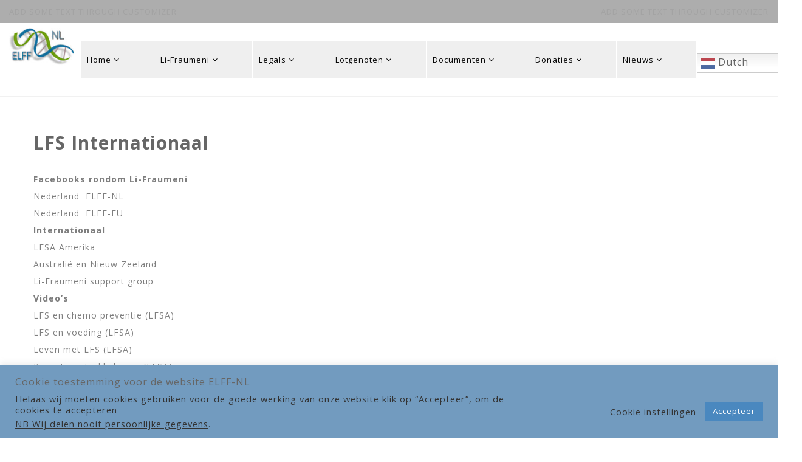

--- FILE ---
content_type: text/css
request_url: https://lifraumeni.nl/wp-content/plugins/wp-mega-menu-pro/wpmm-dynamic-css/template-dynamic_style.css?timestamp=1769385218&ver=6.8.3
body_size: 82
content:
/*Custom CSS For main-menu*/#wpmm-wrap-main-menu.wpmm-orientation-horizontal ul.wpmm-mega-wrapper > li > a.wp-mega-menu-link,#wpmm-wrap-main-menu.wpmm-orientation-horizontal ul.wpmm-mega-wrapper > li > a span.wpmm-mega-menu-href-title{font-family:;font-weight:;color:;font-size:13px;}#wpmm-wrap-main-menu.wpmm-orientation-horizontal .wpmm-mega-menu-label{text-transform:normal;}/*Custom CSS End For main-menu*/